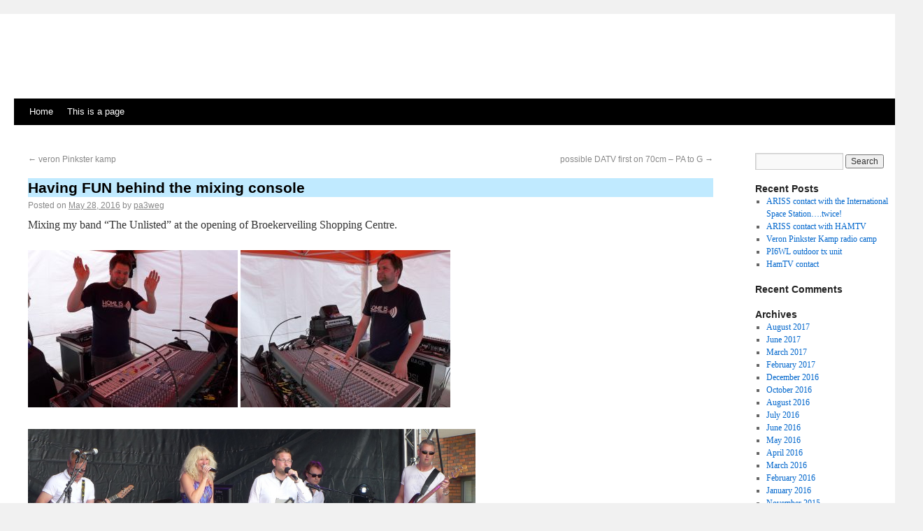

--- FILE ---
content_type: text/html; charset=UTF-8
request_url: https://pa3weg.nl/wordpress/?p=1204
body_size: 7209
content:
<!DOCTYPE html>
<html lang="en-US">
<head>
<meta charset="UTF-8" />
<title>Having FUN behind the mixing console | PA3WEG</title>
<link rel="profile" href="http://gmpg.org/xfn/11" />
<link rel="stylesheet" type="text/css" media="all" href="https://pa3weg.nl/wordpress/wp-content/themes/pa3weg/style.css" />
<link rel="pingback" href="https://pa3weg.nl/wordpress/xmlrpc.php" />
<meta name='robots' content='max-image-preview:large' />
<link rel="alternate" type="application/rss+xml" title="PA3WEG &raquo; Feed" href="https://pa3weg.nl/wordpress/?feed=rss2" />
<link rel="alternate" type="application/rss+xml" title="PA3WEG &raquo; Comments Feed" href="https://pa3weg.nl/wordpress/?feed=comments-rss2" />
<link rel="alternate" type="application/rss+xml" title="PA3WEG &raquo; Having FUN behind the mixing console Comments Feed" href="https://pa3weg.nl/wordpress/?feed=rss2&#038;p=1204" />
<link rel="alternate" title="oEmbed (JSON)" type="application/json+oembed" href="https://pa3weg.nl/wordpress/index.php?rest_route=%2Foembed%2F1.0%2Fembed&#038;url=https%3A%2F%2Fpa3weg.nl%2Fwordpress%2F%3Fp%3D1204" />
<link rel="alternate" title="oEmbed (XML)" type="text/xml+oembed" href="https://pa3weg.nl/wordpress/index.php?rest_route=%2Foembed%2F1.0%2Fembed&#038;url=https%3A%2F%2Fpa3weg.nl%2Fwordpress%2F%3Fp%3D1204&#038;format=xml" />
<style id='wp-img-auto-sizes-contain-inline-css' type='text/css'>
img:is([sizes=auto i],[sizes^="auto," i]){contain-intrinsic-size:3000px 1500px}
/*# sourceURL=wp-img-auto-sizes-contain-inline-css */
</style>
<style id='wp-emoji-styles-inline-css' type='text/css'>

	img.wp-smiley, img.emoji {
		display: inline !important;
		border: none !important;
		box-shadow: none !important;
		height: 1em !important;
		width: 1em !important;
		margin: 0 0.07em !important;
		vertical-align: -0.1em !important;
		background: none !important;
		padding: 0 !important;
	}
/*# sourceURL=wp-emoji-styles-inline-css */
</style>
<style id='wp-block-library-inline-css' type='text/css'>
:root{--wp-block-synced-color:#7a00df;--wp-block-synced-color--rgb:122,0,223;--wp-bound-block-color:var(--wp-block-synced-color);--wp-editor-canvas-background:#ddd;--wp-admin-theme-color:#007cba;--wp-admin-theme-color--rgb:0,124,186;--wp-admin-theme-color-darker-10:#006ba1;--wp-admin-theme-color-darker-10--rgb:0,107,160.5;--wp-admin-theme-color-darker-20:#005a87;--wp-admin-theme-color-darker-20--rgb:0,90,135;--wp-admin-border-width-focus:2px}@media (min-resolution:192dpi){:root{--wp-admin-border-width-focus:1.5px}}.wp-element-button{cursor:pointer}:root .has-very-light-gray-background-color{background-color:#eee}:root .has-very-dark-gray-background-color{background-color:#313131}:root .has-very-light-gray-color{color:#eee}:root .has-very-dark-gray-color{color:#313131}:root .has-vivid-green-cyan-to-vivid-cyan-blue-gradient-background{background:linear-gradient(135deg,#00d084,#0693e3)}:root .has-purple-crush-gradient-background{background:linear-gradient(135deg,#34e2e4,#4721fb 50%,#ab1dfe)}:root .has-hazy-dawn-gradient-background{background:linear-gradient(135deg,#faaca8,#dad0ec)}:root .has-subdued-olive-gradient-background{background:linear-gradient(135deg,#fafae1,#67a671)}:root .has-atomic-cream-gradient-background{background:linear-gradient(135deg,#fdd79a,#004a59)}:root .has-nightshade-gradient-background{background:linear-gradient(135deg,#330968,#31cdcf)}:root .has-midnight-gradient-background{background:linear-gradient(135deg,#020381,#2874fc)}:root{--wp--preset--font-size--normal:16px;--wp--preset--font-size--huge:42px}.has-regular-font-size{font-size:1em}.has-larger-font-size{font-size:2.625em}.has-normal-font-size{font-size:var(--wp--preset--font-size--normal)}.has-huge-font-size{font-size:var(--wp--preset--font-size--huge)}.has-text-align-center{text-align:center}.has-text-align-left{text-align:left}.has-text-align-right{text-align:right}.has-fit-text{white-space:nowrap!important}#end-resizable-editor-section{display:none}.aligncenter{clear:both}.items-justified-left{justify-content:flex-start}.items-justified-center{justify-content:center}.items-justified-right{justify-content:flex-end}.items-justified-space-between{justify-content:space-between}.screen-reader-text{border:0;clip-path:inset(50%);height:1px;margin:-1px;overflow:hidden;padding:0;position:absolute;width:1px;word-wrap:normal!important}.screen-reader-text:focus{background-color:#ddd;clip-path:none;color:#444;display:block;font-size:1em;height:auto;left:5px;line-height:normal;padding:15px 23px 14px;text-decoration:none;top:5px;width:auto;z-index:100000}html :where(.has-border-color){border-style:solid}html :where([style*=border-top-color]){border-top-style:solid}html :where([style*=border-right-color]){border-right-style:solid}html :where([style*=border-bottom-color]){border-bottom-style:solid}html :where([style*=border-left-color]){border-left-style:solid}html :where([style*=border-width]){border-style:solid}html :where([style*=border-top-width]){border-top-style:solid}html :where([style*=border-right-width]){border-right-style:solid}html :where([style*=border-bottom-width]){border-bottom-style:solid}html :where([style*=border-left-width]){border-left-style:solid}html :where(img[class*=wp-image-]){height:auto;max-width:100%}:where(figure){margin:0 0 1em}html :where(.is-position-sticky){--wp-admin--admin-bar--position-offset:var(--wp-admin--admin-bar--height,0px)}@media screen and (max-width:600px){html :where(.is-position-sticky){--wp-admin--admin-bar--position-offset:0px}}

/*# sourceURL=wp-block-library-inline-css */
</style><style id='global-styles-inline-css' type='text/css'>
:root{--wp--preset--aspect-ratio--square: 1;--wp--preset--aspect-ratio--4-3: 4/3;--wp--preset--aspect-ratio--3-4: 3/4;--wp--preset--aspect-ratio--3-2: 3/2;--wp--preset--aspect-ratio--2-3: 2/3;--wp--preset--aspect-ratio--16-9: 16/9;--wp--preset--aspect-ratio--9-16: 9/16;--wp--preset--color--black: #000000;--wp--preset--color--cyan-bluish-gray: #abb8c3;--wp--preset--color--white: #ffffff;--wp--preset--color--pale-pink: #f78da7;--wp--preset--color--vivid-red: #cf2e2e;--wp--preset--color--luminous-vivid-orange: #ff6900;--wp--preset--color--luminous-vivid-amber: #fcb900;--wp--preset--color--light-green-cyan: #7bdcb5;--wp--preset--color--vivid-green-cyan: #00d084;--wp--preset--color--pale-cyan-blue: #8ed1fc;--wp--preset--color--vivid-cyan-blue: #0693e3;--wp--preset--color--vivid-purple: #9b51e0;--wp--preset--gradient--vivid-cyan-blue-to-vivid-purple: linear-gradient(135deg,rgb(6,147,227) 0%,rgb(155,81,224) 100%);--wp--preset--gradient--light-green-cyan-to-vivid-green-cyan: linear-gradient(135deg,rgb(122,220,180) 0%,rgb(0,208,130) 100%);--wp--preset--gradient--luminous-vivid-amber-to-luminous-vivid-orange: linear-gradient(135deg,rgb(252,185,0) 0%,rgb(255,105,0) 100%);--wp--preset--gradient--luminous-vivid-orange-to-vivid-red: linear-gradient(135deg,rgb(255,105,0) 0%,rgb(207,46,46) 100%);--wp--preset--gradient--very-light-gray-to-cyan-bluish-gray: linear-gradient(135deg,rgb(238,238,238) 0%,rgb(169,184,195) 100%);--wp--preset--gradient--cool-to-warm-spectrum: linear-gradient(135deg,rgb(74,234,220) 0%,rgb(151,120,209) 20%,rgb(207,42,186) 40%,rgb(238,44,130) 60%,rgb(251,105,98) 80%,rgb(254,248,76) 100%);--wp--preset--gradient--blush-light-purple: linear-gradient(135deg,rgb(255,206,236) 0%,rgb(152,150,240) 100%);--wp--preset--gradient--blush-bordeaux: linear-gradient(135deg,rgb(254,205,165) 0%,rgb(254,45,45) 50%,rgb(107,0,62) 100%);--wp--preset--gradient--luminous-dusk: linear-gradient(135deg,rgb(255,203,112) 0%,rgb(199,81,192) 50%,rgb(65,88,208) 100%);--wp--preset--gradient--pale-ocean: linear-gradient(135deg,rgb(255,245,203) 0%,rgb(182,227,212) 50%,rgb(51,167,181) 100%);--wp--preset--gradient--electric-grass: linear-gradient(135deg,rgb(202,248,128) 0%,rgb(113,206,126) 100%);--wp--preset--gradient--midnight: linear-gradient(135deg,rgb(2,3,129) 0%,rgb(40,116,252) 100%);--wp--preset--font-size--small: 13px;--wp--preset--font-size--medium: 20px;--wp--preset--font-size--large: 36px;--wp--preset--font-size--x-large: 42px;--wp--preset--spacing--20: 0.44rem;--wp--preset--spacing--30: 0.67rem;--wp--preset--spacing--40: 1rem;--wp--preset--spacing--50: 1.5rem;--wp--preset--spacing--60: 2.25rem;--wp--preset--spacing--70: 3.38rem;--wp--preset--spacing--80: 5.06rem;--wp--preset--shadow--natural: 6px 6px 9px rgba(0, 0, 0, 0.2);--wp--preset--shadow--deep: 12px 12px 50px rgba(0, 0, 0, 0.4);--wp--preset--shadow--sharp: 6px 6px 0px rgba(0, 0, 0, 0.2);--wp--preset--shadow--outlined: 6px 6px 0px -3px rgb(255, 255, 255), 6px 6px rgb(0, 0, 0);--wp--preset--shadow--crisp: 6px 6px 0px rgb(0, 0, 0);}:where(.is-layout-flex){gap: 0.5em;}:where(.is-layout-grid){gap: 0.5em;}body .is-layout-flex{display: flex;}.is-layout-flex{flex-wrap: wrap;align-items: center;}.is-layout-flex > :is(*, div){margin: 0;}body .is-layout-grid{display: grid;}.is-layout-grid > :is(*, div){margin: 0;}:where(.wp-block-columns.is-layout-flex){gap: 2em;}:where(.wp-block-columns.is-layout-grid){gap: 2em;}:where(.wp-block-post-template.is-layout-flex){gap: 1.25em;}:where(.wp-block-post-template.is-layout-grid){gap: 1.25em;}.has-black-color{color: var(--wp--preset--color--black) !important;}.has-cyan-bluish-gray-color{color: var(--wp--preset--color--cyan-bluish-gray) !important;}.has-white-color{color: var(--wp--preset--color--white) !important;}.has-pale-pink-color{color: var(--wp--preset--color--pale-pink) !important;}.has-vivid-red-color{color: var(--wp--preset--color--vivid-red) !important;}.has-luminous-vivid-orange-color{color: var(--wp--preset--color--luminous-vivid-orange) !important;}.has-luminous-vivid-amber-color{color: var(--wp--preset--color--luminous-vivid-amber) !important;}.has-light-green-cyan-color{color: var(--wp--preset--color--light-green-cyan) !important;}.has-vivid-green-cyan-color{color: var(--wp--preset--color--vivid-green-cyan) !important;}.has-pale-cyan-blue-color{color: var(--wp--preset--color--pale-cyan-blue) !important;}.has-vivid-cyan-blue-color{color: var(--wp--preset--color--vivid-cyan-blue) !important;}.has-vivid-purple-color{color: var(--wp--preset--color--vivid-purple) !important;}.has-black-background-color{background-color: var(--wp--preset--color--black) !important;}.has-cyan-bluish-gray-background-color{background-color: var(--wp--preset--color--cyan-bluish-gray) !important;}.has-white-background-color{background-color: var(--wp--preset--color--white) !important;}.has-pale-pink-background-color{background-color: var(--wp--preset--color--pale-pink) !important;}.has-vivid-red-background-color{background-color: var(--wp--preset--color--vivid-red) !important;}.has-luminous-vivid-orange-background-color{background-color: var(--wp--preset--color--luminous-vivid-orange) !important;}.has-luminous-vivid-amber-background-color{background-color: var(--wp--preset--color--luminous-vivid-amber) !important;}.has-light-green-cyan-background-color{background-color: var(--wp--preset--color--light-green-cyan) !important;}.has-vivid-green-cyan-background-color{background-color: var(--wp--preset--color--vivid-green-cyan) !important;}.has-pale-cyan-blue-background-color{background-color: var(--wp--preset--color--pale-cyan-blue) !important;}.has-vivid-cyan-blue-background-color{background-color: var(--wp--preset--color--vivid-cyan-blue) !important;}.has-vivid-purple-background-color{background-color: var(--wp--preset--color--vivid-purple) !important;}.has-black-border-color{border-color: var(--wp--preset--color--black) !important;}.has-cyan-bluish-gray-border-color{border-color: var(--wp--preset--color--cyan-bluish-gray) !important;}.has-white-border-color{border-color: var(--wp--preset--color--white) !important;}.has-pale-pink-border-color{border-color: var(--wp--preset--color--pale-pink) !important;}.has-vivid-red-border-color{border-color: var(--wp--preset--color--vivid-red) !important;}.has-luminous-vivid-orange-border-color{border-color: var(--wp--preset--color--luminous-vivid-orange) !important;}.has-luminous-vivid-amber-border-color{border-color: var(--wp--preset--color--luminous-vivid-amber) !important;}.has-light-green-cyan-border-color{border-color: var(--wp--preset--color--light-green-cyan) !important;}.has-vivid-green-cyan-border-color{border-color: var(--wp--preset--color--vivid-green-cyan) !important;}.has-pale-cyan-blue-border-color{border-color: var(--wp--preset--color--pale-cyan-blue) !important;}.has-vivid-cyan-blue-border-color{border-color: var(--wp--preset--color--vivid-cyan-blue) !important;}.has-vivid-purple-border-color{border-color: var(--wp--preset--color--vivid-purple) !important;}.has-vivid-cyan-blue-to-vivid-purple-gradient-background{background: var(--wp--preset--gradient--vivid-cyan-blue-to-vivid-purple) !important;}.has-light-green-cyan-to-vivid-green-cyan-gradient-background{background: var(--wp--preset--gradient--light-green-cyan-to-vivid-green-cyan) !important;}.has-luminous-vivid-amber-to-luminous-vivid-orange-gradient-background{background: var(--wp--preset--gradient--luminous-vivid-amber-to-luminous-vivid-orange) !important;}.has-luminous-vivid-orange-to-vivid-red-gradient-background{background: var(--wp--preset--gradient--luminous-vivid-orange-to-vivid-red) !important;}.has-very-light-gray-to-cyan-bluish-gray-gradient-background{background: var(--wp--preset--gradient--very-light-gray-to-cyan-bluish-gray) !important;}.has-cool-to-warm-spectrum-gradient-background{background: var(--wp--preset--gradient--cool-to-warm-spectrum) !important;}.has-blush-light-purple-gradient-background{background: var(--wp--preset--gradient--blush-light-purple) !important;}.has-blush-bordeaux-gradient-background{background: var(--wp--preset--gradient--blush-bordeaux) !important;}.has-luminous-dusk-gradient-background{background: var(--wp--preset--gradient--luminous-dusk) !important;}.has-pale-ocean-gradient-background{background: var(--wp--preset--gradient--pale-ocean) !important;}.has-electric-grass-gradient-background{background: var(--wp--preset--gradient--electric-grass) !important;}.has-midnight-gradient-background{background: var(--wp--preset--gradient--midnight) !important;}.has-small-font-size{font-size: var(--wp--preset--font-size--small) !important;}.has-medium-font-size{font-size: var(--wp--preset--font-size--medium) !important;}.has-large-font-size{font-size: var(--wp--preset--font-size--large) !important;}.has-x-large-font-size{font-size: var(--wp--preset--font-size--x-large) !important;}
/*# sourceURL=global-styles-inline-css */
</style>

<style id='classic-theme-styles-inline-css' type='text/css'>
/*! This file is auto-generated */
.wp-block-button__link{color:#fff;background-color:#32373c;border-radius:9999px;box-shadow:none;text-decoration:none;padding:calc(.667em + 2px) calc(1.333em + 2px);font-size:1.125em}.wp-block-file__button{background:#32373c;color:#fff;text-decoration:none}
/*# sourceURL=/wp-includes/css/classic-themes.min.css */
</style>
<link rel="https://api.w.org/" href="https://pa3weg.nl/wordpress/index.php?rest_route=/" /><link rel="alternate" title="JSON" type="application/json" href="https://pa3weg.nl/wordpress/index.php?rest_route=/wp/v2/posts/1204" /><link rel="EditURI" type="application/rsd+xml" title="RSD" href="https://pa3weg.nl/wordpress/xmlrpc.php?rsd" />
<meta name="generator" content="WordPress 6.9" />
<link rel="canonical" href="https://pa3weg.nl/wordpress/?p=1204" />
<link rel='shortlink' href='https://pa3weg.nl/wordpress/?p=1204' />
</head>

<body class="wp-singular post-template-default single single-post postid-1204 single-format-standard wp-theme-pa3weg">
<div id="wrapper" class="hfeed">
	<div id="header">
		<div id="masthead">
			<div id="branding" role="banner">
<!--
								<div id="site-title">
					<span>
						<a href="https://pa3weg.nl/wordpress/" title="PA3WEG" rel="home">PA3WEG</a>
					</span>
				</div>
				<div id="site-description">Just another WordPress site</div> -->

										<img src="https://dl380.pa3weg.nl/wordpress/wp-content/uploads/2013/02/cropped-topbar2.png" width="940" height="101" alt="" />
								</div><!-- #branding -->

			<div id="access" role="navigation">
			  				<div class="skip-link screen-reader-text"><a href="#content" title="Skip to content">Skip to content</a></div>
								<div class="menu"><ul>
<li ><a href="https://pa3weg.nl/wordpress/">Home</a></li><li class="page_item page-item-334"><a href="https://pa3weg.nl/wordpress/?page_id=334">This is a page</a></li>
</ul></div>
			</div><!-- #access -->
		</div><!-- #masthead -->
	</div><!-- #header -->

	<div id="main">

		<div id="container">
			<div id="content" role="main">

			

				<div id="nav-above" class="navigation">
					<div class="nav-previous"><a href="https://pa3weg.nl/wordpress/?p=1200" rel="prev"><span class="meta-nav">&larr;</span> veron Pinkster kamp</a></div>
					<div class="nav-next"><a href="https://pa3weg.nl/wordpress/?p=1214" rel="next">possible DATV first on 70cm &#8211; PA to G <span class="meta-nav">&rarr;</span></a></div>
				</div><!-- #nav-above -->

				<div id="post-1204" class="post-1204 post type-post status-publish format-standard hentry category-uncategorized">
					<h1 class="entry-title">Having FUN behind the mixing console</h1>

					<div class="entry-meta">
						<span class="meta-prep meta-prep-author">Posted on</span> <a href="https://pa3weg.nl/wordpress/?p=1204" title="8:50 pm" rel="bookmark"><span class="entry-date">May 28, 2016</span></a> <span class="meta-sep">by</span> <span class="author vcard"><a class="url fn n" href="https://pa3weg.nl/wordpress/?author=1" title="View all posts by pa3weg">pa3weg</a></span>					</div><!-- .entry-meta -->

					<div class="entry-content">
						<p>Mixing my band &#8220;The Unlisted&#8221; at the opening of Broekerveiling Shopping Centre.</p>
<p><a href="http://pa3weg.nl/wordpress/wp-content/uploads/2016/06/UnlistedBroekerVeiling03.jpg"><img fetchpriority="high" decoding="async" src="http://pa3weg.nl/wordpress/wp-content/uploads/2016/06/UnlistedBroekerVeiling03-300x225.jpg" alt="UnlistedBroekerVeiling03" width="300" height="225" class="alignnone size-medium wp-image-1206" srcset="https://pa3weg.nl/wordpress/wp-content/uploads/2016/06/UnlistedBroekerVeiling03-300x225.jpg 300w, https://pa3weg.nl/wordpress/wp-content/uploads/2016/06/UnlistedBroekerVeiling03.jpg 1024w" sizes="(max-width: 300px) 100vw, 300px" /></a> <a href="http://pa3weg.nl/wordpress/wp-content/uploads/2016/06/UnlistedBroekerVeiling02.jpg"><img decoding="async" src="http://pa3weg.nl/wordpress/wp-content/uploads/2016/06/UnlistedBroekerVeiling02-300x225.jpg" alt="UnlistedBroekerVeiling02" width="300" height="225" class="alignnone size-medium wp-image-1207" srcset="https://pa3weg.nl/wordpress/wp-content/uploads/2016/06/UnlistedBroekerVeiling02-300x225.jpg 300w, https://pa3weg.nl/wordpress/wp-content/uploads/2016/06/UnlistedBroekerVeiling02.jpg 1024w" sizes="(max-width: 300px) 100vw, 300px" /></a></p>
<p><a href="http://pa3weg.nl/wordpress/wp-content/uploads/2016/06/UnlistedBroekerVeiling01-1.jpg"><img decoding="async" src="http://pa3weg.nl/wordpress/wp-content/uploads/2016/06/UnlistedBroekerVeiling01-1-1024x410.jpg" alt="UnlistedBroekerVeiling01" width="640" height="256" class="alignnone size-large wp-image-1208" srcset="https://pa3weg.nl/wordpress/wp-content/uploads/2016/06/UnlistedBroekerVeiling01-1.jpg 1024w, https://pa3weg.nl/wordpress/wp-content/uploads/2016/06/UnlistedBroekerVeiling01-1-300x120.jpg 300w" sizes="(max-width: 640px) 100vw, 640px" /></a><br />
<em>Photos by Frank Weggelaar</em></p>
											</div><!-- .entry-content -->


					<div class="entry-utility">
						This entry was posted in <a href="https://pa3weg.nl/wordpress/?cat=1" rel="category">Uncategorized</a>. Bookmark the <a href="https://pa3weg.nl/wordpress/?p=1204" title="Permalink to Having FUN behind the mixing console" rel="bookmark">permalink</a>.											</div><!-- .entry-utility -->
				</div><!-- #post-## -->

				<div id="nav-below" class="navigation">
					<div class="nav-previous"><a href="https://pa3weg.nl/wordpress/?p=1200" rel="prev"><span class="meta-nav">&larr;</span> veron Pinkster kamp</a></div>
					<div class="nav-next"><a href="https://pa3weg.nl/wordpress/?p=1214" rel="next">possible DATV first on 70cm &#8211; PA to G <span class="meta-nav">&rarr;</span></a></div>
				</div><!-- #nav-below -->

				
			<div id="comments">




</div><!-- #comments -->


			</div><!-- #content -->
		</div><!-- #container -->


		<div id="primary" class="widget-area" role="complementary">
			<ul class="xoxo">

<li id="search-2" class="widget-container widget_search"><form role="search" method="get" id="searchform" class="searchform" action="https://pa3weg.nl/wordpress/">
				<div>
					<label class="screen-reader-text" for="s">Search for:</label>
					<input type="text" value="" name="s" id="s" />
					<input type="submit" id="searchsubmit" value="Search" />
				</div>
			</form></li>
		<li id="recent-posts-2" class="widget-container widget_recent_entries">
		<h3 class="widget-title">Recent Posts</h3>
		<ul>
											<li>
					<a href="https://pa3weg.nl/wordpress/?p=1336">ARISS contact with the International Space Station&#8230;.twice!</a>
									</li>
											<li>
					<a href="https://pa3weg.nl/wordpress/?p=1330">ARISS contact with HAMTV</a>
									</li>
											<li>
					<a href="https://pa3weg.nl/wordpress/?p=1327">Veron Pinkster Kamp radio camp</a>
									</li>
											<li>
					<a href="https://pa3weg.nl/wordpress/?p=1315">PI6WL outdoor tx unit</a>
									</li>
											<li>
					<a href="https://pa3weg.nl/wordpress/?p=1305">HamTV contact</a>
									</li>
					</ul>

		</li><li id="recent-comments-2" class="widget-container widget_recent_comments"><h3 class="widget-title">Recent Comments</h3><ul id="recentcomments"></ul></li><li id="archives-2" class="widget-container widget_archive"><h3 class="widget-title">Archives</h3>
			<ul>
					<li><a href='https://pa3weg.nl/wordpress/?m=201708'>August 2017</a></li>
	<li><a href='https://pa3weg.nl/wordpress/?m=201706'>June 2017</a></li>
	<li><a href='https://pa3weg.nl/wordpress/?m=201703'>March 2017</a></li>
	<li><a href='https://pa3weg.nl/wordpress/?m=201702'>February 2017</a></li>
	<li><a href='https://pa3weg.nl/wordpress/?m=201612'>December 2016</a></li>
	<li><a href='https://pa3weg.nl/wordpress/?m=201610'>October 2016</a></li>
	<li><a href='https://pa3weg.nl/wordpress/?m=201608'>August 2016</a></li>
	<li><a href='https://pa3weg.nl/wordpress/?m=201607'>July 2016</a></li>
	<li><a href='https://pa3weg.nl/wordpress/?m=201606'>June 2016</a></li>
	<li><a href='https://pa3weg.nl/wordpress/?m=201605'>May 2016</a></li>
	<li><a href='https://pa3weg.nl/wordpress/?m=201604'>April 2016</a></li>
	<li><a href='https://pa3weg.nl/wordpress/?m=201603'>March 2016</a></li>
	<li><a href='https://pa3weg.nl/wordpress/?m=201602'>February 2016</a></li>
	<li><a href='https://pa3weg.nl/wordpress/?m=201601'>January 2016</a></li>
	<li><a href='https://pa3weg.nl/wordpress/?m=201511'>November 2015</a></li>
	<li><a href='https://pa3weg.nl/wordpress/?m=201510'>October 2015</a></li>
	<li><a href='https://pa3weg.nl/wordpress/?m=201509'>September 2015</a></li>
	<li><a href='https://pa3weg.nl/wordpress/?m=201508'>August 2015</a></li>
	<li><a href='https://pa3weg.nl/wordpress/?m=201507'>July 2015</a></li>
	<li><a href='https://pa3weg.nl/wordpress/?m=201505'>May 2015</a></li>
	<li><a href='https://pa3weg.nl/wordpress/?m=201504'>April 2015</a></li>
	<li><a href='https://pa3weg.nl/wordpress/?m=201503'>March 2015</a></li>
	<li><a href='https://pa3weg.nl/wordpress/?m=201502'>February 2015</a></li>
	<li><a href='https://pa3weg.nl/wordpress/?m=201412'>December 2014</a></li>
	<li><a href='https://pa3weg.nl/wordpress/?m=201411'>November 2014</a></li>
	<li><a href='https://pa3weg.nl/wordpress/?m=201410'>October 2014</a></li>
	<li><a href='https://pa3weg.nl/wordpress/?m=201409'>September 2014</a></li>
	<li><a href='https://pa3weg.nl/wordpress/?m=201408'>August 2014</a></li>
	<li><a href='https://pa3weg.nl/wordpress/?m=201407'>July 2014</a></li>
	<li><a href='https://pa3weg.nl/wordpress/?m=201406'>June 2014</a></li>
	<li><a href='https://pa3weg.nl/wordpress/?m=201405'>May 2014</a></li>
	<li><a href='https://pa3weg.nl/wordpress/?m=201403'>March 2014</a></li>
	<li><a href='https://pa3weg.nl/wordpress/?m=201402'>February 2014</a></li>
	<li><a href='https://pa3weg.nl/wordpress/?m=201401'>January 2014</a></li>
	<li><a href='https://pa3weg.nl/wordpress/?m=201312'>December 2013</a></li>
	<li><a href='https://pa3weg.nl/wordpress/?m=201311'>November 2013</a></li>
	<li><a href='https://pa3weg.nl/wordpress/?m=201310'>October 2013</a></li>
	<li><a href='https://pa3weg.nl/wordpress/?m=201309'>September 2013</a></li>
	<li><a href='https://pa3weg.nl/wordpress/?m=201308'>August 2013</a></li>
	<li><a href='https://pa3weg.nl/wordpress/?m=201307'>July 2013</a></li>
	<li><a href='https://pa3weg.nl/wordpress/?m=201306'>June 2013</a></li>
	<li><a href='https://pa3weg.nl/wordpress/?m=201305'>May 2013</a></li>
	<li><a href='https://pa3weg.nl/wordpress/?m=201304'>April 2013</a></li>
	<li><a href='https://pa3weg.nl/wordpress/?m=201303'>March 2013</a></li>
	<li><a href='https://pa3weg.nl/wordpress/?m=201302'>February 2013</a></li>
	<li><a href='https://pa3weg.nl/wordpress/?m=201207'>July 2012</a></li>
	<li><a href='https://pa3weg.nl/wordpress/?m=201205'>May 2012</a></li>
	<li><a href='https://pa3weg.nl/wordpress/?m=201105'>May 2011</a></li>
	<li><a href='https://pa3weg.nl/wordpress/?m=201008'>August 2010</a></li>
	<li><a href='https://pa3weg.nl/wordpress/?m=201007'>July 2010</a></li>
	<li><a href='https://pa3weg.nl/wordpress/?m=201005'>May 2010</a></li>
	<li><a href='https://pa3weg.nl/wordpress/?m=201004'>April 2010</a></li>
	<li><a href='https://pa3weg.nl/wordpress/?m=201003'>March 2010</a></li>
	<li><a href='https://pa3weg.nl/wordpress/?m=200912'>December 2009</a></li>
	<li><a href='https://pa3weg.nl/wordpress/?m=200911'>November 2009</a></li>
	<li><a href='https://pa3weg.nl/wordpress/?m=200910'>October 2009</a></li>
	<li><a href='https://pa3weg.nl/wordpress/?m=200909'>September 2009</a></li>
	<li><a href='https://pa3weg.nl/wordpress/?m=200907'>July 2009</a></li>
	<li><a href='https://pa3weg.nl/wordpress/?m=200906'>June 2009</a></li>
	<li><a href='https://pa3weg.nl/wordpress/?m=200905'>May 2009</a></li>
	<li><a href='https://pa3weg.nl/wordpress/?m=200904'>April 2009</a></li>
	<li><a href='https://pa3weg.nl/wordpress/?m=200903'>March 2009</a></li>
	<li><a href='https://pa3weg.nl/wordpress/?m=200901'>January 2009</a></li>
	<li><a href='https://pa3weg.nl/wordpress/?m=200812'>December 2008</a></li>
	<li><a href='https://pa3weg.nl/wordpress/?m=200811'>November 2008</a></li>
	<li><a href='https://pa3weg.nl/wordpress/?m=200809'>September 2008</a></li>
	<li><a href='https://pa3weg.nl/wordpress/?m=200805'>May 2008</a></li>
	<li><a href='https://pa3weg.nl/wordpress/?m=200712'>December 2007</a></li>
			</ul>

			</li><li id="categories-2" class="widget-container widget_categories"><h3 class="widget-title">Categories</h3>
			<ul>
					<li class="cat-item cat-item-5"><a href="https://pa3weg.nl/wordpress/?cat=5">hab</a>
</li>
	<li class="cat-item cat-item-1"><a href="https://pa3weg.nl/wordpress/?cat=1">Uncategorized</a>
</li>
			</ul>

			</li><li id="meta-2" class="widget-container widget_meta"><h3 class="widget-title">Meta</h3>
		<ul>
						<li><a href="https://pa3weg.nl/wordpress/wp-login.php">Log in</a></li>
			<li><a href="https://pa3weg.nl/wordpress/?feed=rss2">Entries feed</a></li>
			<li><a href="https://pa3weg.nl/wordpress/?feed=comments-rss2">Comments feed</a></li>

			<li><a href="https://wordpress.org/">WordPress.org</a></li>
		</ul>

		</li>			</ul>
		</div><!-- #primary .widget-area -->

	</div><!-- #main -->

	<div id="footer" role="contentinfo">
		<div id="colophon">



			<div id="site-info">
				<a href="https://pa3weg.nl/wordpress/" title="PA3WEG" rel="home">
					PA3WEG				</a>
			</div><!-- #site-info -->

			<div id="site-generator">
								<a href="http://wordpress.org/" title="Semantic Personal Publishing Platform">Proudly powered by WordPress.</a>
			</div><!-- #site-generator -->

		</div><!-- #colophon -->
	</div><!-- #footer -->

</div><!-- #wrapper -->

<script type="text/javascript" src="https://pa3weg.nl/wordpress/wp-includes/js/comment-reply.min.js?ver=6.9" id="comment-reply-js" async="async" data-wp-strategy="async" fetchpriority="low"></script>
<script id="wp-emoji-settings" type="application/json">
{"baseUrl":"https://s.w.org/images/core/emoji/17.0.2/72x72/","ext":".png","svgUrl":"https://s.w.org/images/core/emoji/17.0.2/svg/","svgExt":".svg","source":{"concatemoji":"https://pa3weg.nl/wordpress/wp-includes/js/wp-emoji-release.min.js?ver=6.9"}}
</script>
<script type="module">
/* <![CDATA[ */
/*! This file is auto-generated */
const a=JSON.parse(document.getElementById("wp-emoji-settings").textContent),o=(window._wpemojiSettings=a,"wpEmojiSettingsSupports"),s=["flag","emoji"];function i(e){try{var t={supportTests:e,timestamp:(new Date).valueOf()};sessionStorage.setItem(o,JSON.stringify(t))}catch(e){}}function c(e,t,n){e.clearRect(0,0,e.canvas.width,e.canvas.height),e.fillText(t,0,0);t=new Uint32Array(e.getImageData(0,0,e.canvas.width,e.canvas.height).data);e.clearRect(0,0,e.canvas.width,e.canvas.height),e.fillText(n,0,0);const a=new Uint32Array(e.getImageData(0,0,e.canvas.width,e.canvas.height).data);return t.every((e,t)=>e===a[t])}function p(e,t){e.clearRect(0,0,e.canvas.width,e.canvas.height),e.fillText(t,0,0);var n=e.getImageData(16,16,1,1);for(let e=0;e<n.data.length;e++)if(0!==n.data[e])return!1;return!0}function u(e,t,n,a){switch(t){case"flag":return n(e,"\ud83c\udff3\ufe0f\u200d\u26a7\ufe0f","\ud83c\udff3\ufe0f\u200b\u26a7\ufe0f")?!1:!n(e,"\ud83c\udde8\ud83c\uddf6","\ud83c\udde8\u200b\ud83c\uddf6")&&!n(e,"\ud83c\udff4\udb40\udc67\udb40\udc62\udb40\udc65\udb40\udc6e\udb40\udc67\udb40\udc7f","\ud83c\udff4\u200b\udb40\udc67\u200b\udb40\udc62\u200b\udb40\udc65\u200b\udb40\udc6e\u200b\udb40\udc67\u200b\udb40\udc7f");case"emoji":return!a(e,"\ud83e\u1fac8")}return!1}function f(e,t,n,a){let r;const o=(r="undefined"!=typeof WorkerGlobalScope&&self instanceof WorkerGlobalScope?new OffscreenCanvas(300,150):document.createElement("canvas")).getContext("2d",{willReadFrequently:!0}),s=(o.textBaseline="top",o.font="600 32px Arial",{});return e.forEach(e=>{s[e]=t(o,e,n,a)}),s}function r(e){var t=document.createElement("script");t.src=e,t.defer=!0,document.head.appendChild(t)}a.supports={everything:!0,everythingExceptFlag:!0},new Promise(t=>{let n=function(){try{var e=JSON.parse(sessionStorage.getItem(o));if("object"==typeof e&&"number"==typeof e.timestamp&&(new Date).valueOf()<e.timestamp+604800&&"object"==typeof e.supportTests)return e.supportTests}catch(e){}return null}();if(!n){if("undefined"!=typeof Worker&&"undefined"!=typeof OffscreenCanvas&&"undefined"!=typeof URL&&URL.createObjectURL&&"undefined"!=typeof Blob)try{var e="postMessage("+f.toString()+"("+[JSON.stringify(s),u.toString(),c.toString(),p.toString()].join(",")+"));",a=new Blob([e],{type:"text/javascript"});const r=new Worker(URL.createObjectURL(a),{name:"wpTestEmojiSupports"});return void(r.onmessage=e=>{i(n=e.data),r.terminate(),t(n)})}catch(e){}i(n=f(s,u,c,p))}t(n)}).then(e=>{for(const n in e)a.supports[n]=e[n],a.supports.everything=a.supports.everything&&a.supports[n],"flag"!==n&&(a.supports.everythingExceptFlag=a.supports.everythingExceptFlag&&a.supports[n]);var t;a.supports.everythingExceptFlag=a.supports.everythingExceptFlag&&!a.supports.flag,a.supports.everything||((t=a.source||{}).concatemoji?r(t.concatemoji):t.wpemoji&&t.twemoji&&(r(t.twemoji),r(t.wpemoji)))});
//# sourceURL=https://pa3weg.nl/wordpress/wp-includes/js/wp-emoji-loader.min.js
/* ]]> */
</script>
</body>
</html>
